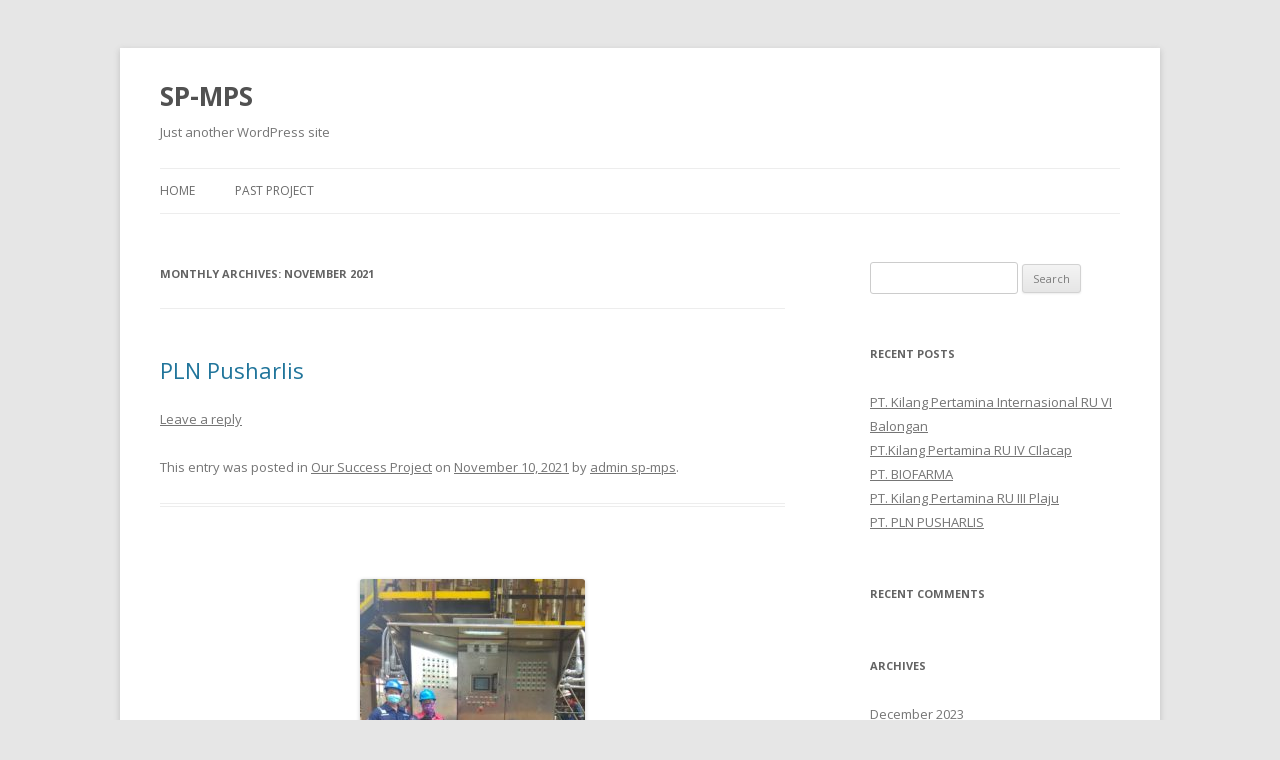

--- FILE ---
content_type: text/html; charset=UTF-8
request_url: http://sp-mps.com/2021/11/
body_size: 7136
content:
<!DOCTYPE html>
<!--[if IE 7]>
<html class="ie ie7" lang="en-US">
<![endif]-->
<!--[if IE 8]>
<html class="ie ie8" lang="en-US">
<![endif]-->
<!--[if !(IE 7) | !(IE 8)  ]><!-->
<html lang="en-US">
<!--<![endif]-->
<head>
<meta charset="UTF-8" />
<meta name="viewport" content="width=device-width" />
<title>November | 2021 | SP-MPS</title>
<link rel="profile" href="http://gmpg.org/xfn/11" />
<link rel="pingback" href="http://sp-mps.com/xmlrpc.php" />
<!--[if lt IE 9]>
<script src="http://sp-mps.com/wp-content/themes/twentytwelve/js/html5.js" type="text/javascript"></script>
<![endif]-->
<meta name='robots' content='max-image-preview:large' />
<link rel='dns-prefetch' href='//fonts.googleapis.com' />
<link rel="alternate" type="application/rss+xml" title="SP-MPS &raquo; Feed" href="https://sp-mps.com/feed/" />
<link rel="alternate" type="application/rss+xml" title="SP-MPS &raquo; Comments Feed" href="https://sp-mps.com/comments/feed/" />
<script type="text/javascript">
/* <![CDATA[ */
window._wpemojiSettings = {"baseUrl":"https:\/\/s.w.org\/images\/core\/emoji\/15.0.3\/72x72\/","ext":".png","svgUrl":"https:\/\/s.w.org\/images\/core\/emoji\/15.0.3\/svg\/","svgExt":".svg","source":{"concatemoji":"http:\/\/sp-mps.com\/wp-includes\/js\/wp-emoji-release.min.js?ver=6.6.2"}};
/*! This file is auto-generated */
!function(i,n){var o,s,e;function c(e){try{var t={supportTests:e,timestamp:(new Date).valueOf()};sessionStorage.setItem(o,JSON.stringify(t))}catch(e){}}function p(e,t,n){e.clearRect(0,0,e.canvas.width,e.canvas.height),e.fillText(t,0,0);var t=new Uint32Array(e.getImageData(0,0,e.canvas.width,e.canvas.height).data),r=(e.clearRect(0,0,e.canvas.width,e.canvas.height),e.fillText(n,0,0),new Uint32Array(e.getImageData(0,0,e.canvas.width,e.canvas.height).data));return t.every(function(e,t){return e===r[t]})}function u(e,t,n){switch(t){case"flag":return n(e,"\ud83c\udff3\ufe0f\u200d\u26a7\ufe0f","\ud83c\udff3\ufe0f\u200b\u26a7\ufe0f")?!1:!n(e,"\ud83c\uddfa\ud83c\uddf3","\ud83c\uddfa\u200b\ud83c\uddf3")&&!n(e,"\ud83c\udff4\udb40\udc67\udb40\udc62\udb40\udc65\udb40\udc6e\udb40\udc67\udb40\udc7f","\ud83c\udff4\u200b\udb40\udc67\u200b\udb40\udc62\u200b\udb40\udc65\u200b\udb40\udc6e\u200b\udb40\udc67\u200b\udb40\udc7f");case"emoji":return!n(e,"\ud83d\udc26\u200d\u2b1b","\ud83d\udc26\u200b\u2b1b")}return!1}function f(e,t,n){var r="undefined"!=typeof WorkerGlobalScope&&self instanceof WorkerGlobalScope?new OffscreenCanvas(300,150):i.createElement("canvas"),a=r.getContext("2d",{willReadFrequently:!0}),o=(a.textBaseline="top",a.font="600 32px Arial",{});return e.forEach(function(e){o[e]=t(a,e,n)}),o}function t(e){var t=i.createElement("script");t.src=e,t.defer=!0,i.head.appendChild(t)}"undefined"!=typeof Promise&&(o="wpEmojiSettingsSupports",s=["flag","emoji"],n.supports={everything:!0,everythingExceptFlag:!0},e=new Promise(function(e){i.addEventListener("DOMContentLoaded",e,{once:!0})}),new Promise(function(t){var n=function(){try{var e=JSON.parse(sessionStorage.getItem(o));if("object"==typeof e&&"number"==typeof e.timestamp&&(new Date).valueOf()<e.timestamp+604800&&"object"==typeof e.supportTests)return e.supportTests}catch(e){}return null}();if(!n){if("undefined"!=typeof Worker&&"undefined"!=typeof OffscreenCanvas&&"undefined"!=typeof URL&&URL.createObjectURL&&"undefined"!=typeof Blob)try{var e="postMessage("+f.toString()+"("+[JSON.stringify(s),u.toString(),p.toString()].join(",")+"));",r=new Blob([e],{type:"text/javascript"}),a=new Worker(URL.createObjectURL(r),{name:"wpTestEmojiSupports"});return void(a.onmessage=function(e){c(n=e.data),a.terminate(),t(n)})}catch(e){}c(n=f(s,u,p))}t(n)}).then(function(e){for(var t in e)n.supports[t]=e[t],n.supports.everything=n.supports.everything&&n.supports[t],"flag"!==t&&(n.supports.everythingExceptFlag=n.supports.everythingExceptFlag&&n.supports[t]);n.supports.everythingExceptFlag=n.supports.everythingExceptFlag&&!n.supports.flag,n.DOMReady=!1,n.readyCallback=function(){n.DOMReady=!0}}).then(function(){return e}).then(function(){var e;n.supports.everything||(n.readyCallback(),(e=n.source||{}).concatemoji?t(e.concatemoji):e.wpemoji&&e.twemoji&&(t(e.twemoji),t(e.wpemoji)))}))}((window,document),window._wpemojiSettings);
/* ]]> */
</script>
<style id='wp-emoji-styles-inline-css' type='text/css'>

	img.wp-smiley, img.emoji {
		display: inline !important;
		border: none !important;
		box-shadow: none !important;
		height: 1em !important;
		width: 1em !important;
		margin: 0 0.07em !important;
		vertical-align: -0.1em !important;
		background: none !important;
		padding: 0 !important;
	}
</style>
<link rel='stylesheet' id='wp-block-library-css' href='http://sp-mps.com/wp-includes/css/dist/block-library/style.min.css?ver=6.6.2' type='text/css' media='all' />
<style id='classic-theme-styles-inline-css' type='text/css'>
/*! This file is auto-generated */
.wp-block-button__link{color:#fff;background-color:#32373c;border-radius:9999px;box-shadow:none;text-decoration:none;padding:calc(.667em + 2px) calc(1.333em + 2px);font-size:1.125em}.wp-block-file__button{background:#32373c;color:#fff;text-decoration:none}
</style>
<style id='global-styles-inline-css' type='text/css'>
:root{--wp--preset--aspect-ratio--square: 1;--wp--preset--aspect-ratio--4-3: 4/3;--wp--preset--aspect-ratio--3-4: 3/4;--wp--preset--aspect-ratio--3-2: 3/2;--wp--preset--aspect-ratio--2-3: 2/3;--wp--preset--aspect-ratio--16-9: 16/9;--wp--preset--aspect-ratio--9-16: 9/16;--wp--preset--color--black: #000000;--wp--preset--color--cyan-bluish-gray: #abb8c3;--wp--preset--color--white: #ffffff;--wp--preset--color--pale-pink: #f78da7;--wp--preset--color--vivid-red: #cf2e2e;--wp--preset--color--luminous-vivid-orange: #ff6900;--wp--preset--color--luminous-vivid-amber: #fcb900;--wp--preset--color--light-green-cyan: #7bdcb5;--wp--preset--color--vivid-green-cyan: #00d084;--wp--preset--color--pale-cyan-blue: #8ed1fc;--wp--preset--color--vivid-cyan-blue: #0693e3;--wp--preset--color--vivid-purple: #9b51e0;--wp--preset--gradient--vivid-cyan-blue-to-vivid-purple: linear-gradient(135deg,rgba(6,147,227,1) 0%,rgb(155,81,224) 100%);--wp--preset--gradient--light-green-cyan-to-vivid-green-cyan: linear-gradient(135deg,rgb(122,220,180) 0%,rgb(0,208,130) 100%);--wp--preset--gradient--luminous-vivid-amber-to-luminous-vivid-orange: linear-gradient(135deg,rgba(252,185,0,1) 0%,rgba(255,105,0,1) 100%);--wp--preset--gradient--luminous-vivid-orange-to-vivid-red: linear-gradient(135deg,rgba(255,105,0,1) 0%,rgb(207,46,46) 100%);--wp--preset--gradient--very-light-gray-to-cyan-bluish-gray: linear-gradient(135deg,rgb(238,238,238) 0%,rgb(169,184,195) 100%);--wp--preset--gradient--cool-to-warm-spectrum: linear-gradient(135deg,rgb(74,234,220) 0%,rgb(151,120,209) 20%,rgb(207,42,186) 40%,rgb(238,44,130) 60%,rgb(251,105,98) 80%,rgb(254,248,76) 100%);--wp--preset--gradient--blush-light-purple: linear-gradient(135deg,rgb(255,206,236) 0%,rgb(152,150,240) 100%);--wp--preset--gradient--blush-bordeaux: linear-gradient(135deg,rgb(254,205,165) 0%,rgb(254,45,45) 50%,rgb(107,0,62) 100%);--wp--preset--gradient--luminous-dusk: linear-gradient(135deg,rgb(255,203,112) 0%,rgb(199,81,192) 50%,rgb(65,88,208) 100%);--wp--preset--gradient--pale-ocean: linear-gradient(135deg,rgb(255,245,203) 0%,rgb(182,227,212) 50%,rgb(51,167,181) 100%);--wp--preset--gradient--electric-grass: linear-gradient(135deg,rgb(202,248,128) 0%,rgb(113,206,126) 100%);--wp--preset--gradient--midnight: linear-gradient(135deg,rgb(2,3,129) 0%,rgb(40,116,252) 100%);--wp--preset--font-size--small: 13px;--wp--preset--font-size--medium: 20px;--wp--preset--font-size--large: 36px;--wp--preset--font-size--x-large: 42px;--wp--preset--spacing--20: 0.44rem;--wp--preset--spacing--30: 0.67rem;--wp--preset--spacing--40: 1rem;--wp--preset--spacing--50: 1.5rem;--wp--preset--spacing--60: 2.25rem;--wp--preset--spacing--70: 3.38rem;--wp--preset--spacing--80: 5.06rem;--wp--preset--shadow--natural: 6px 6px 9px rgba(0, 0, 0, 0.2);--wp--preset--shadow--deep: 12px 12px 50px rgba(0, 0, 0, 0.4);--wp--preset--shadow--sharp: 6px 6px 0px rgba(0, 0, 0, 0.2);--wp--preset--shadow--outlined: 6px 6px 0px -3px rgba(255, 255, 255, 1), 6px 6px rgba(0, 0, 0, 1);--wp--preset--shadow--crisp: 6px 6px 0px rgba(0, 0, 0, 1);}:where(.is-layout-flex){gap: 0.5em;}:where(.is-layout-grid){gap: 0.5em;}body .is-layout-flex{display: flex;}.is-layout-flex{flex-wrap: wrap;align-items: center;}.is-layout-flex > :is(*, div){margin: 0;}body .is-layout-grid{display: grid;}.is-layout-grid > :is(*, div){margin: 0;}:where(.wp-block-columns.is-layout-flex){gap: 2em;}:where(.wp-block-columns.is-layout-grid){gap: 2em;}:where(.wp-block-post-template.is-layout-flex){gap: 1.25em;}:where(.wp-block-post-template.is-layout-grid){gap: 1.25em;}.has-black-color{color: var(--wp--preset--color--black) !important;}.has-cyan-bluish-gray-color{color: var(--wp--preset--color--cyan-bluish-gray) !important;}.has-white-color{color: var(--wp--preset--color--white) !important;}.has-pale-pink-color{color: var(--wp--preset--color--pale-pink) !important;}.has-vivid-red-color{color: var(--wp--preset--color--vivid-red) !important;}.has-luminous-vivid-orange-color{color: var(--wp--preset--color--luminous-vivid-orange) !important;}.has-luminous-vivid-amber-color{color: var(--wp--preset--color--luminous-vivid-amber) !important;}.has-light-green-cyan-color{color: var(--wp--preset--color--light-green-cyan) !important;}.has-vivid-green-cyan-color{color: var(--wp--preset--color--vivid-green-cyan) !important;}.has-pale-cyan-blue-color{color: var(--wp--preset--color--pale-cyan-blue) !important;}.has-vivid-cyan-blue-color{color: var(--wp--preset--color--vivid-cyan-blue) !important;}.has-vivid-purple-color{color: var(--wp--preset--color--vivid-purple) !important;}.has-black-background-color{background-color: var(--wp--preset--color--black) !important;}.has-cyan-bluish-gray-background-color{background-color: var(--wp--preset--color--cyan-bluish-gray) !important;}.has-white-background-color{background-color: var(--wp--preset--color--white) !important;}.has-pale-pink-background-color{background-color: var(--wp--preset--color--pale-pink) !important;}.has-vivid-red-background-color{background-color: var(--wp--preset--color--vivid-red) !important;}.has-luminous-vivid-orange-background-color{background-color: var(--wp--preset--color--luminous-vivid-orange) !important;}.has-luminous-vivid-amber-background-color{background-color: var(--wp--preset--color--luminous-vivid-amber) !important;}.has-light-green-cyan-background-color{background-color: var(--wp--preset--color--light-green-cyan) !important;}.has-vivid-green-cyan-background-color{background-color: var(--wp--preset--color--vivid-green-cyan) !important;}.has-pale-cyan-blue-background-color{background-color: var(--wp--preset--color--pale-cyan-blue) !important;}.has-vivid-cyan-blue-background-color{background-color: var(--wp--preset--color--vivid-cyan-blue) !important;}.has-vivid-purple-background-color{background-color: var(--wp--preset--color--vivid-purple) !important;}.has-black-border-color{border-color: var(--wp--preset--color--black) !important;}.has-cyan-bluish-gray-border-color{border-color: var(--wp--preset--color--cyan-bluish-gray) !important;}.has-white-border-color{border-color: var(--wp--preset--color--white) !important;}.has-pale-pink-border-color{border-color: var(--wp--preset--color--pale-pink) !important;}.has-vivid-red-border-color{border-color: var(--wp--preset--color--vivid-red) !important;}.has-luminous-vivid-orange-border-color{border-color: var(--wp--preset--color--luminous-vivid-orange) !important;}.has-luminous-vivid-amber-border-color{border-color: var(--wp--preset--color--luminous-vivid-amber) !important;}.has-light-green-cyan-border-color{border-color: var(--wp--preset--color--light-green-cyan) !important;}.has-vivid-green-cyan-border-color{border-color: var(--wp--preset--color--vivid-green-cyan) !important;}.has-pale-cyan-blue-border-color{border-color: var(--wp--preset--color--pale-cyan-blue) !important;}.has-vivid-cyan-blue-border-color{border-color: var(--wp--preset--color--vivid-cyan-blue) !important;}.has-vivid-purple-border-color{border-color: var(--wp--preset--color--vivid-purple) !important;}.has-vivid-cyan-blue-to-vivid-purple-gradient-background{background: var(--wp--preset--gradient--vivid-cyan-blue-to-vivid-purple) !important;}.has-light-green-cyan-to-vivid-green-cyan-gradient-background{background: var(--wp--preset--gradient--light-green-cyan-to-vivid-green-cyan) !important;}.has-luminous-vivid-amber-to-luminous-vivid-orange-gradient-background{background: var(--wp--preset--gradient--luminous-vivid-amber-to-luminous-vivid-orange) !important;}.has-luminous-vivid-orange-to-vivid-red-gradient-background{background: var(--wp--preset--gradient--luminous-vivid-orange-to-vivid-red) !important;}.has-very-light-gray-to-cyan-bluish-gray-gradient-background{background: var(--wp--preset--gradient--very-light-gray-to-cyan-bluish-gray) !important;}.has-cool-to-warm-spectrum-gradient-background{background: var(--wp--preset--gradient--cool-to-warm-spectrum) !important;}.has-blush-light-purple-gradient-background{background: var(--wp--preset--gradient--blush-light-purple) !important;}.has-blush-bordeaux-gradient-background{background: var(--wp--preset--gradient--blush-bordeaux) !important;}.has-luminous-dusk-gradient-background{background: var(--wp--preset--gradient--luminous-dusk) !important;}.has-pale-ocean-gradient-background{background: var(--wp--preset--gradient--pale-ocean) !important;}.has-electric-grass-gradient-background{background: var(--wp--preset--gradient--electric-grass) !important;}.has-midnight-gradient-background{background: var(--wp--preset--gradient--midnight) !important;}.has-small-font-size{font-size: var(--wp--preset--font-size--small) !important;}.has-medium-font-size{font-size: var(--wp--preset--font-size--medium) !important;}.has-large-font-size{font-size: var(--wp--preset--font-size--large) !important;}.has-x-large-font-size{font-size: var(--wp--preset--font-size--x-large) !important;}
:where(.wp-block-post-template.is-layout-flex){gap: 1.25em;}:where(.wp-block-post-template.is-layout-grid){gap: 1.25em;}
:where(.wp-block-columns.is-layout-flex){gap: 2em;}:where(.wp-block-columns.is-layout-grid){gap: 2em;}
:root :where(.wp-block-pullquote){font-size: 1.5em;line-height: 1.6;}
</style>
<link rel='stylesheet' id='twentytwelve-fonts-css' href='http://fonts.googleapis.com/css?family=Open+Sans:400italic,700italic,400,700&#038;subset=latin,latin-ext' type='text/css' media='all' />
<link rel='stylesheet' id='twentytwelve-style-css' href='http://sp-mps.com/wp-content/themes/twentytwelve/style.css?ver=6.6.2' type='text/css' media='all' />
<!--[if lt IE 9]>
<link rel='stylesheet' id='twentytwelve-ie-css' href='http://sp-mps.com/wp-content/themes/twentytwelve/css/ie.css?ver=20121010' type='text/css' media='all' />
<![endif]-->
<script type="text/javascript" src="http://sp-mps.com/wp-includes/js/jquery/jquery.min.js?ver=3.7.1" id="jquery-core-js"></script>
<script type="text/javascript" src="http://sp-mps.com/wp-includes/js/jquery/jquery-migrate.min.js?ver=3.4.1" id="jquery-migrate-js"></script>
<link rel="https://api.w.org/" href="https://sp-mps.com/wp-json/" /><link rel="EditURI" type="application/rsd+xml" title="RSD" href="https://sp-mps.com/xmlrpc.php?rsd" />
<meta name="generator" content="WordPress 6.6.2" />
<style type="text/css">.recentcomments a{display:inline !important;padding:0 !important;margin:0 !important;}</style></head>

<body class="archive date custom-font-enabled">
<div id="page" class="hfeed site">
	<header id="masthead" class="site-header" role="banner">
		<hgroup>
			<h1 class="site-title"><a href="https://sp-mps.com/" title="SP-MPS" rel="home">SP-MPS</a></h1>
			<h2 class="site-description">Just another WordPress site</h2>
		</hgroup>

		<nav id="site-navigation" class="main-navigation" role="navigation">
			<h3 class="menu-toggle">Menu</h3>
			<a class="assistive-text" href="#content" title="Skip to content">Skip to content</a>
			<div class="nav-menu"><ul>
<li ><a href="https://sp-mps.com/">Home</a></li><li class="page_item page-item-91"><a href="https://sp-mps.com/past-project/">Past Project</a></li>
</ul></div>
		</nav><!-- #site-navigation -->

			</header><!-- #masthead -->

	<div id="main" class="wrapper">
	<section id="primary" class="site-content">
		<div id="content" role="main">

					<header class="archive-header">
				<h1 class="archive-title">Monthly Archives: <span>November 2021</span></h1>
			</header><!-- .archive-header -->

			
	<article id="post-1032" class="post-1032 post type-post status-publish format-standard hentry category-our-success-project">
				<header class="entry-header">
			
						<h1 class="entry-title">
				<a href="https://sp-mps.com/pln-pusharlis/" rel="bookmark">PLN Pusharlis</a>
			</h1>
										<div class="comments-link">
					<a href="https://sp-mps.com/pln-pusharlis/#respond"><span class="leave-reply">Leave a reply</span></a>				</div><!-- .comments-link -->
					</header><!-- .entry-header -->

				<div class="entry-content">
								</div><!-- .entry-content -->
		
		<footer class="entry-meta">
			This entry was posted in <a href="https://sp-mps.com/category/our-success-project/" rel="category tag">Our Success Project</a> on <a href="https://sp-mps.com/pln-pusharlis/" title="9:18 am" rel="bookmark"><time class="entry-date" datetime="2021-11-10T09:18:06+00:00">November 10, 2021</time></a><span class="by-author"> by <span class="author vcard"><a class="url fn n" href="https://sp-mps.com/author/admin-sp-mps/" title="View all posts by admin sp-mps" rel="author">admin sp-mps</a></span></span>.								</footer><!-- .entry-meta -->
	</article><!-- #post -->

	<article id="post-1002" class="post-1002 post type-post status-publish format-image hentry category-our-success-project post_format-post-format-image">
		<div class="entry-content">
			<p><a href="http://sp-mps.com/wp-content/uploads/2021/11/WhatsApp-Image-2021-10-18-at-11.49.36.jpeg"><img fetchpriority="high" decoding="async" class="aligncenter size-medium wp-image-1009" src="http://sp-mps.com/wp-content/uploads/2021/11/WhatsApp-Image-2021-10-18-at-11.49.36-225x300.jpeg" alt="" width="225" height="300" srcset="https://sp-mps.com/wp-content/uploads/2021/11/WhatsApp-Image-2021-10-18-at-11.49.36-225x300.jpeg 225w, https://sp-mps.com/wp-content/uploads/2021/11/WhatsApp-Image-2021-10-18-at-11.49.36-768x1024.jpeg 768w, https://sp-mps.com/wp-content/uploads/2021/11/WhatsApp-Image-2021-10-18-at-11.49.36-624x832.jpeg 624w, https://sp-mps.com/wp-content/uploads/2021/11/WhatsApp-Image-2021-10-18-at-11.49.36.jpeg 960w" sizes="(max-width: 225px) 100vw, 225px" /></a> <a href="http://sp-mps.com/wp-content/uploads/2021/11/WhatsApp-Image-2021-10-19-at-12.06.56.jpeg"><img decoding="async" class="aligncenter size-medium wp-image-1008" src="http://sp-mps.com/wp-content/uploads/2021/11/WhatsApp-Image-2021-10-19-at-12.06.56-300x225.jpeg" alt="" width="300" height="225" srcset="https://sp-mps.com/wp-content/uploads/2021/11/WhatsApp-Image-2021-10-19-at-12.06.56-300x225.jpeg 300w, https://sp-mps.com/wp-content/uploads/2021/11/WhatsApp-Image-2021-10-19-at-12.06.56-1024x768.jpeg 1024w, https://sp-mps.com/wp-content/uploads/2021/11/WhatsApp-Image-2021-10-19-at-12.06.56-768x576.jpeg 768w, https://sp-mps.com/wp-content/uploads/2021/11/WhatsApp-Image-2021-10-19-at-12.06.56-624x468.jpeg 624w, https://sp-mps.com/wp-content/uploads/2021/11/WhatsApp-Image-2021-10-19-at-12.06.56.jpeg 1280w" sizes="(max-width: 300px) 100vw, 300px" /></a> <a href="http://sp-mps.com/wp-content/uploads/2021/11/WhatsApp-Image-2021-10-08-at-19.06.31.jpeg"><img decoding="async" class="aligncenter size-medium wp-image-1007" src="http://sp-mps.com/wp-content/uploads/2021/11/WhatsApp-Image-2021-10-08-at-19.06.31-225x300.jpeg" alt="" width="225" height="300" srcset="https://sp-mps.com/wp-content/uploads/2021/11/WhatsApp-Image-2021-10-08-at-19.06.31-225x300.jpeg 225w, https://sp-mps.com/wp-content/uploads/2021/11/WhatsApp-Image-2021-10-08-at-19.06.31-768x1024.jpeg 768w, https://sp-mps.com/wp-content/uploads/2021/11/WhatsApp-Image-2021-10-08-at-19.06.31-624x832.jpeg 624w, https://sp-mps.com/wp-content/uploads/2021/11/WhatsApp-Image-2021-10-08-at-19.06.31.jpeg 960w" sizes="(max-width: 225px) 100vw, 225px" /></a> <a href="http://sp-mps.com/wp-content/uploads/2021/11/WhatsApp-Image-2021-10-08-at-19.07.51.jpeg"><img loading="lazy" decoding="async" class="aligncenter size-medium wp-image-1006" src="http://sp-mps.com/wp-content/uploads/2021/11/WhatsApp-Image-2021-10-08-at-19.07.51-225x300.jpeg" alt="" width="225" height="300" srcset="https://sp-mps.com/wp-content/uploads/2021/11/WhatsApp-Image-2021-10-08-at-19.07.51-225x300.jpeg 225w, https://sp-mps.com/wp-content/uploads/2021/11/WhatsApp-Image-2021-10-08-at-19.07.51-768x1024.jpeg 768w, https://sp-mps.com/wp-content/uploads/2021/11/WhatsApp-Image-2021-10-08-at-19.07.51-624x832.jpeg 624w, https://sp-mps.com/wp-content/uploads/2021/11/WhatsApp-Image-2021-10-08-at-19.07.51.jpeg 960w" sizes="(max-width: 225px) 100vw, 225px" /></a> <a href="http://sp-mps.com/wp-content/uploads/2021/11/WhatsApp-Image-2021-10-08-at-19.08.00.jpeg"><img loading="lazy" decoding="async" class="aligncenter size-medium wp-image-1005" src="http://sp-mps.com/wp-content/uploads/2021/11/WhatsApp-Image-2021-10-08-at-19.08.00-225x300.jpeg" alt="" width="225" height="300" srcset="https://sp-mps.com/wp-content/uploads/2021/11/WhatsApp-Image-2021-10-08-at-19.08.00-225x300.jpeg 225w, https://sp-mps.com/wp-content/uploads/2021/11/WhatsApp-Image-2021-10-08-at-19.08.00-768x1024.jpeg 768w, https://sp-mps.com/wp-content/uploads/2021/11/WhatsApp-Image-2021-10-08-at-19.08.00-624x832.jpeg 624w, https://sp-mps.com/wp-content/uploads/2021/11/WhatsApp-Image-2021-10-08-at-19.08.00.jpeg 960w" sizes="(max-width: 225px) 100vw, 225px" /></a> <a href="http://sp-mps.com/wp-content/uploads/2021/11/WhatsApp-Image-2021-10-08-at-19.09.16.jpeg"><img loading="lazy" decoding="async" class="aligncenter size-medium wp-image-1004" src="http://sp-mps.com/wp-content/uploads/2021/11/WhatsApp-Image-2021-10-08-at-19.09.16-225x300.jpeg" alt="" width="225" height="300" srcset="https://sp-mps.com/wp-content/uploads/2021/11/WhatsApp-Image-2021-10-08-at-19.09.16-225x300.jpeg 225w, https://sp-mps.com/wp-content/uploads/2021/11/WhatsApp-Image-2021-10-08-at-19.09.16-768x1024.jpeg 768w, https://sp-mps.com/wp-content/uploads/2021/11/WhatsApp-Image-2021-10-08-at-19.09.16-624x832.jpeg 624w, https://sp-mps.com/wp-content/uploads/2021/11/WhatsApp-Image-2021-10-08-at-19.09.16.jpeg 960w" sizes="(max-width: 225px) 100vw, 225px" /></a> <a href="http://sp-mps.com/wp-content/uploads/2021/11/WhatsApp-Image-2021-10-08-at-19.09.35.jpeg"><img loading="lazy" decoding="async" class="aligncenter size-medium wp-image-1003" src="http://sp-mps.com/wp-content/uploads/2021/11/WhatsApp-Image-2021-10-08-at-19.09.35-225x300.jpeg" alt="" width="225" height="300" srcset="https://sp-mps.com/wp-content/uploads/2021/11/WhatsApp-Image-2021-10-08-at-19.09.35-225x300.jpeg 225w, https://sp-mps.com/wp-content/uploads/2021/11/WhatsApp-Image-2021-10-08-at-19.09.35-768x1024.jpeg 768w, https://sp-mps.com/wp-content/uploads/2021/11/WhatsApp-Image-2021-10-08-at-19.09.35-624x832.jpeg 624w, https://sp-mps.com/wp-content/uploads/2021/11/WhatsApp-Image-2021-10-08-at-19.09.35.jpeg 960w" sizes="(max-width: 225px) 100vw, 225px" /></a></p>
		</div><!-- .entry-content -->

		<footer class="entry-meta">
			<a href="https://sp-mps.com/pertamina-ru-iv-cilacap-7/" rel="bookmark">
				<h1>Pertamina RU IV Cilacap</h1>
				<h2><time class="entry-date" datetime="2021-11-09T04:05:01+00:00">November 9, 2021</time></h2>
			</a>
						<div class="comments-link">
				<a href="https://sp-mps.com/pertamina-ru-iv-cilacap-7/#respond"><span class="leave-reply">Leave a reply</span></a>			</div><!-- .comments-link -->
								</footer><!-- .entry-meta -->
	</article><!-- #post -->

		
		</div><!-- #content -->
	</section><!-- #primary -->


			<div id="secondary" class="widget-area" role="complementary">
			<aside id="search-2" class="widget widget_search"><form role="search" method="get" id="searchform" class="searchform" action="https://sp-mps.com/">
				<div>
					<label class="screen-reader-text" for="s">Search for:</label>
					<input type="text" value="" name="s" id="s" />
					<input type="submit" id="searchsubmit" value="Search" />
				</div>
			</form></aside>
		<aside id="recent-posts-2" class="widget widget_recent_entries">
		<h3 class="widget-title">Recent Posts</h3>
		<ul>
											<li>
					<a href="https://sp-mps.com/pt-kilang-pertamina-internasional-ru-vi-balongan/">PT. Kilang Pertamina Internasional RU VI Balongan</a>
									</li>
											<li>
					<a href="https://sp-mps.com/pt-kilang-pertamina-ru-iv-cilacap/">PT.Kilang Pertamina RU IV CIlacap</a>
									</li>
											<li>
					<a href="https://sp-mps.com/pt-biofarma-3/">PT. BIOFARMA</a>
									</li>
											<li>
					<a href="https://sp-mps.com/pt-kilang-pertamina-ru-iii-plaju-2/">PT. Kilang Pertamina RU III Plaju</a>
									</li>
											<li>
					<a href="https://sp-mps.com/pt-pln-pusharlis/">PT. PLN PUSHARLIS</a>
									</li>
					</ul>

		</aside><aside id="recent-comments-2" class="widget widget_recent_comments"><h3 class="widget-title">Recent Comments</h3><ul id="recentcomments"></ul></aside><aside id="archives-2" class="widget widget_archive"><h3 class="widget-title">Archives</h3>
			<ul>
					<li><a href='https://sp-mps.com/2023/12/'>December 2023</a></li>
	<li><a href='https://sp-mps.com/2023/11/'>November 2023</a></li>
	<li><a href='https://sp-mps.com/2023/10/'>October 2023</a></li>
	<li><a href='https://sp-mps.com/2023/07/'>July 2023</a></li>
	<li><a href='https://sp-mps.com/2023/06/'>June 2023</a></li>
	<li><a href='https://sp-mps.com/2023/05/'>May 2023</a></li>
	<li><a href='https://sp-mps.com/2023/03/'>March 2023</a></li>
	<li><a href='https://sp-mps.com/2023/02/'>February 2023</a></li>
	<li><a href='https://sp-mps.com/2023/01/'>January 2023</a></li>
	<li><a href='https://sp-mps.com/2022/11/'>November 2022</a></li>
	<li><a href='https://sp-mps.com/2022/10/'>October 2022</a></li>
	<li><a href='https://sp-mps.com/2022/09/'>September 2022</a></li>
	<li><a href='https://sp-mps.com/2022/05/'>May 2022</a></li>
	<li><a href='https://sp-mps.com/2021/12/'>December 2021</a></li>
	<li><a href='https://sp-mps.com/2021/11/' aria-current="page">November 2021</a></li>
	<li><a href='https://sp-mps.com/2021/09/'>September 2021</a></li>
	<li><a href='https://sp-mps.com/2021/07/'>July 2021</a></li>
	<li><a href='https://sp-mps.com/2021/05/'>May 2021</a></li>
	<li><a href='https://sp-mps.com/2021/03/'>March 2021</a></li>
	<li><a href='https://sp-mps.com/2021/01/'>January 2021</a></li>
	<li><a href='https://sp-mps.com/2020/12/'>December 2020</a></li>
	<li><a href='https://sp-mps.com/2020/10/'>October 2020</a></li>
	<li><a href='https://sp-mps.com/2020/09/'>September 2020</a></li>
	<li><a href='https://sp-mps.com/2020/08/'>August 2020</a></li>
	<li><a href='https://sp-mps.com/2019/12/'>December 2019</a></li>
	<li><a href='https://sp-mps.com/2018/12/'>December 2018</a></li>
	<li><a href='https://sp-mps.com/2018/08/'>August 2018</a></li>
	<li><a href='https://sp-mps.com/2018/07/'>July 2018</a></li>
	<li><a href='https://sp-mps.com/2018/04/'>April 2018</a></li>
	<li><a href='https://sp-mps.com/2018/02/'>February 2018</a></li>
	<li><a href='https://sp-mps.com/2017/05/'>May 2017</a></li>
	<li><a href='https://sp-mps.com/2017/02/'>February 2017</a></li>
	<li><a href='https://sp-mps.com/2017/01/'>January 2017</a></li>
	<li><a href='https://sp-mps.com/2016/12/'>December 2016</a></li>
	<li><a href='https://sp-mps.com/2016/11/'>November 2016</a></li>
	<li><a href='https://sp-mps.com/2015/10/'>October 2015</a></li>
			</ul>

			</aside><aside id="categories-2" class="widget widget_categories"><h3 class="widget-title">Categories</h3>
			<ul>
					<li class="cat-item cat-item-1"><a href="https://sp-mps.com/category/contact-us-now/">Contact us now!</a>
</li>
	<li class="cat-item cat-item-8"><a href="https://sp-mps.com/category/image-footer/">Image Footer</a>
</li>
	<li class="cat-item cat-item-3"><a href="https://sp-mps.com/category/our-services/">Our Services</a>
</li>
	<li class="cat-item cat-item-5"><a href="https://sp-mps.com/category/our-success-project/">Our Success Project</a>
</li>
	<li class="cat-item cat-item-2"><a href="https://sp-mps.com/category/our-success-story/">Our Success Story</a>
</li>
	<li class="cat-item cat-item-6"><a href="https://sp-mps.com/category/slider-home/">slider Home</a>
</li>
	<li class="cat-item cat-item-4"><a href="https://sp-mps.com/category/slideshow-bawah/">SlideShow Bawah</a>
</li>
			</ul>

			</aside><aside id="meta-2" class="widget widget_meta"><h3 class="widget-title">Meta</h3>
		<ul>
						<li><a href="https://sp-mps.com/dashboard-administrator-spmps/">Log in</a></li>
			<li><a href="https://sp-mps.com/feed/">Entries feed</a></li>
			<li><a href="https://sp-mps.com/comments/feed/">Comments feed</a></li>

			<li><a href="https://wordpress.org/">WordPress.org</a></li>
		</ul>

		</aside>		</div><!-- #secondary -->
		</div><!-- #main .wrapper -->
	<footer id="colophon" role="contentinfo">
		<div class="site-info">
						<a href="http://wordpress.org/" title="Semantic Personal Publishing Platform">Proudly powered by WordPress</a>
		</div><!-- .site-info -->
	</footer><!-- #colophon -->
</div><!-- #page -->

<script type="text/javascript" src="http://sp-mps.com/wp-content/themes/twentytwelve/js/navigation.js?ver=20140318" id="twentytwelve-navigation-js"></script>
</body>
</html>